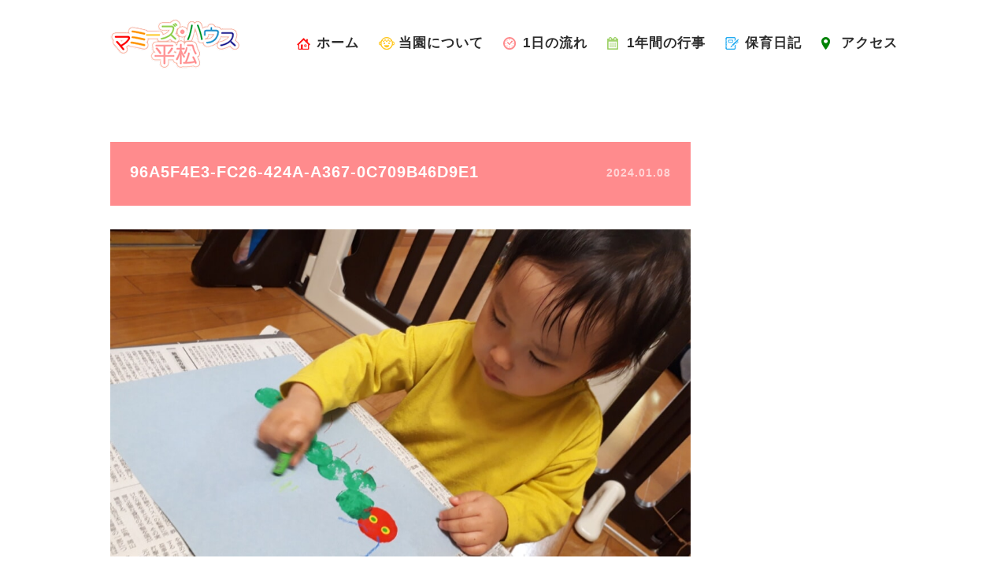

--- FILE ---
content_type: text/html; charset=UTF-8
request_url: https://www.mommys-house.com/96a5f4e3-fc26-424a-a367-0c709b46d9e1-2/
body_size: 10420
content:
<!DOCTYPE html>
<html dir="ltr" lang="ja">
<head>

<!-- Google Tag Manager -->
<script>(function(w,d,s,l,i){w[l]=w[l]||[];w[l].push({'gtm.start':
new Date().getTime(),event:'gtm.js'});var f=d.getElementsByTagName(s)[0],
j=d.createElement(s),dl=l!='dataLayer'?'&l='+l:'';j.async=true;j.src=
'https://www.googletagmanager.com/gtm.js?id='+i+dl;f.parentNode.insertBefore(j,f);
})(window,document,'script','dataLayer','GTM-5S2LQHT');</script>
<!-- End Google Tag Manager -->


<meta charset="UTF-8">
<meta name="format-detection" content="telephone=no">
<meta http-equiv="X-UA-Compatible" content="IE=edge">
<!-- wp_header -->
        <meta charset="UTF-8">
        <meta name="viewport" content="width=device-width, initial-scale=1, minimum-scale=1">
        <style id="tb_inline_styles" data-no-optimize="1">.tb_animation_on{overflow-x:hidden}.themify_builder .wow{visibility:hidden;animation-fill-mode:both}[data-tf-animation]{will-change:transform,opacity,visibility}.themify_builder .tf_lax_done{transition-duration:.8s;transition-timing-function:cubic-bezier(.165,.84,.44,1)}[data-sticky-active].tb_sticky_scroll_active{z-index:1}[data-sticky-active].tb_sticky_scroll_active .hide-on-stick{display:none}@media(min-width:1025px){.hide-desktop{width:0!important;height:0!important;padding:0!important;visibility:hidden!important;margin:0!important;display:table-column!important;background:0!important}}@media(min-width:769px) and (max-width:1024px){.hide-tablet_landscape{width:0!important;height:0!important;padding:0!important;visibility:hidden!important;margin:0!important;display:table-column!important;background:0!important}}@media(min-width:681px) and (max-width:768px){.hide-tablet{width:0!important;height:0!important;padding:0!important;visibility:hidden!important;margin:0!important;display:table-column!important;background:0!important}}@media(max-width:680px){.hide-mobile{width:0!important;height:0!important;padding:0!important;visibility:hidden!important;margin:0!important;display:table-column!important;background:0!important}}@media(max-width:680px){
		    .themify_map.tf_map_loaded{width:100%!important}
		    .ui.builder_button,.ui.nav li a{padding:.525em 1.15em}
		    .fullheight>.row_inner:not(.tb_col_count_1){min-height:0}
	    }</style><noscript><style>.themify_builder .wow,.wow .tf_lazy{visibility:visible!important}</style></noscript>            <style id="tf_lazy_style" data-no-optimize="1">
                [data-tf-src]{
                    opacity:0
                }
                .tf_svg_lazy{
                    content-visibility:auto;
                    transition:filter .3s linear!important;filter:blur(25px);opacity:1;
                    transform:translateZ(0)
                }
                .tf_svg_lazy_loaded{
                    filter:blur(0)
                }
                .module[data-lazy],.module[data-lazy] .ui,.module_row[data-lazy]:not(.tb_first),.module_row[data-lazy]:not(.tb_first)>.row_inner,.module_row:not(.tb_first) .module_column[data-lazy],.module_row:not(.tb_first) .module_subrow[data-lazy],.module_subrow[data-lazy]>.subrow_inner{
                    background-image:none!important
                }
            </style>
            <noscript>
                <style>
                    [data-tf-src]{
                        display:none!important
                    }
                    .tf_svg_lazy{
                        filter:none!important;
                        opacity:1!important
                    }
                </style>
            </noscript>
                    <style id="tf_lazy_common" data-no-optimize="1">
                        img{
                max-width:100%;
                height:auto
            }
                                    .tf_fa,em tf-lottie,i tf-lottie{display:inline-block;vertical-align:middle}em tf-lottie,i tf-lottie{width:1.4em;height:1.4em}.tf_fa{width:1em;height:1em;stroke-width:0;stroke:currentColor;overflow:visible;fill:currentColor;pointer-events:none;text-rendering:optimizeSpeed;buffered-rendering:static}#tf_svg symbol{overflow:visible}.tf_lazy{position:relative;visibility:visible;display:block;opacity:.3}.wow .tf_lazy{visibility:hidden;opacity:1;position:static;display:inline}div.tf_audio_lazy audio{visibility:hidden;height:0;display:inline}.mejs-container{visibility:visible}.tf_iframe_lazy{transition:opacity .3s ease-in-out;min-height:10px}.tf_carousel .tf_swiper-wrapper{display:flex}.tf_carousel .tf_swiper-slide{flex-shrink:0;opacity:0;width:100%;height:100%}.tf_carousel .tf_lazy{contain:none}.tf_swiper-wrapper>br,.tf_lazy.tf_swiper-wrapper .tf_lazy:after,.tf_lazy.tf_swiper-wrapper .tf_lazy:before{display:none}.tf_lazy:after,.tf_lazy:before{content:'';display:inline-block;position:absolute;width:10px!important;height:10px!important;margin:0 3px;top:50%!important;right:50%!important;left:auto!important;border-radius:100%;background-color:currentColor;visibility:visible;animation:tf-hrz-loader infinite .75s cubic-bezier(.2,.68,.18,1.08)}.tf_lazy:after{width:6px!important;height:6px!important;right:auto!important;left:50%!important;margin-top:3px;animation-delay:-.4s}@keyframes tf-hrz-loader{0%{transform:scale(1);opacity:1}50%{transform:scale(.1);opacity:.6}100%{transform:scale(1);opacity:1}}.tf_lazy_lightbox{position:fixed;background:rgba(11,11,11,.8);color:#ccc;top:0;left:0;display:flex;align-items:center;justify-content:center;z-index:999}.tf_lazy_lightbox .tf_lazy:after,.tf_lazy_lightbox .tf_lazy:before{background:#fff}.tf_vd_lazy,tf-lottie{display:flex;flex-wrap:wrap}tf-lottie{aspect-ratio:1.777}.tf_w.tf_vd_lazy video{width:100%;height:auto;position:static;object-fit:cover}
        </style>
        <link type="image/png" href="https://www.mommys-house.com/manasys/wp-content/uploads/favicon-1.png" rel="apple-touch-icon" /><link type="image/png" href="https://www.mommys-house.com/manasys/wp-content/uploads/favicon-1.png" rel="icon" /><title>96A5F4E3-FC26-424A-A367-0C709B46D9E1 | 一般社団法人 マミーズ・ハウス 平松</title>

		<!-- All in One SEO 4.5.5 - aioseo.com -->
		<meta name="robots" content="max-image-preview:large" />
		<link rel="canonical" href="https://www.mommys-house.com/96a5f4e3-fc26-424a-a367-0c709b46d9e1-2/" />
		<meta name="generator" content="All in One SEO (AIOSEO) 4.5.5" />
		<meta name="google" content="nositelinkssearchbox" />
		<script type="application/ld+json" class="aioseo-schema">
			{"@context":"https:\/\/schema.org","@graph":[{"@type":"BreadcrumbList","@id":"https:\/\/www.mommys-house.com\/96a5f4e3-fc26-424a-a367-0c709b46d9e1-2\/#breadcrumblist","itemListElement":[{"@type":"ListItem","@id":"https:\/\/www.mommys-house.com\/#listItem","position":1,"name":"\u5bb6","item":"https:\/\/www.mommys-house.com\/","nextItem":"https:\/\/www.mommys-house.com\/96a5f4e3-fc26-424a-a367-0c709b46d9e1-2\/#listItem"},{"@type":"ListItem","@id":"https:\/\/www.mommys-house.com\/96a5f4e3-fc26-424a-a367-0c709b46d9e1-2\/#listItem","position":2,"name":"96A5F4E3-FC26-424A-A367-0C709B46D9E1","previousItem":"https:\/\/www.mommys-house.com\/#listItem"}]},{"@type":"ItemPage","@id":"https:\/\/www.mommys-house.com\/96a5f4e3-fc26-424a-a367-0c709b46d9e1-2\/#itempage","url":"https:\/\/www.mommys-house.com\/96a5f4e3-fc26-424a-a367-0c709b46d9e1-2\/","name":"96A5F4E3-FC26-424A-A367-0C709B46D9E1 | \u4e00\u822c\u793e\u56e3\u6cd5\u4eba \u30de\u30df\u30fc\u30ba\u30fb\u30cf\u30a6\u30b9 \u5e73\u677e","inLanguage":"ja","isPartOf":{"@id":"https:\/\/www.mommys-house.com\/#website"},"breadcrumb":{"@id":"https:\/\/www.mommys-house.com\/96a5f4e3-fc26-424a-a367-0c709b46d9e1-2\/#breadcrumblist"},"author":{"@id":"https:\/\/www.mommys-house.com\/archive\/author\/webadmin\/#author"},"creator":{"@id":"https:\/\/www.mommys-house.com\/archive\/author\/webadmin\/#author"},"datePublished":"2024-01-08T11:35:02+09:00","dateModified":"2024-01-08T11:35:02+09:00"},{"@type":"Organization","@id":"https:\/\/www.mommys-house.com\/#organization","name":"\u4e00\u822c\u793e\u56e3\u6cd5\u4eba\u3000\u30de\u30df\u30fc\u30ba\u30fb\u30cf\u30a6\u30b9\u3000\u5e73\u677e","url":"https:\/\/www.mommys-house.com\/","logo":{"@type":"ImageObject","url":"https:\/\/www.mommys-house.com\/manasys\/wp-content\/uploads\/logo.png","@id":"https:\/\/www.mommys-house.com\/96a5f4e3-fc26-424a-a367-0c709b46d9e1-2\/#organizationLogo","width":165,"height":65},"image":{"@id":"https:\/\/www.mommys-house.com\/#organizationLogo"},"contactPoint":{"@type":"ContactPoint","telephone":"+81664930157","contactType":"none"}},{"@type":"Person","@id":"https:\/\/www.mommys-house.com\/archive\/author\/webadmin\/#author","url":"https:\/\/www.mommys-house.com\/archive\/author\/webadmin\/","name":"webadmin","image":{"@type":"ImageObject","@id":"https:\/\/www.mommys-house.com\/96a5f4e3-fc26-424a-a367-0c709b46d9e1-2\/#authorImage","url":"https:\/\/secure.gravatar.com\/avatar\/ba1ac832d1f2e05a9ddf57c854cb4af5?s=96&d=mm&r=g","width":96,"height":96,"caption":"webadmin"}},{"@type":"WebSite","@id":"https:\/\/www.mommys-house.com\/#website","url":"https:\/\/www.mommys-house.com\/","name":"\u4e00\u822c\u793e\u56e3\u6cd5\u4eba\u3000\u30de\u30df\u30fc\u30ba\u30fb\u30cf\u30a6\u30b9\u3000\u5e73\u677e","inLanguage":"ja","publisher":{"@id":"https:\/\/www.mommys-house.com\/#organization"}}]}
		</script>
		<!-- All in One SEO -->

<style id='classic-theme-styles-inline-css'>
/*! This file is auto-generated */
.wp-block-button__link{color:#fff;background-color:#32373c;border-radius:9999px;box-shadow:none;text-decoration:none;padding:calc(.667em + 2px) calc(1.333em + 2px);font-size:1.125em}.wp-block-file__button{background:#32373c;color:#fff;text-decoration:none}
</style>
<style id='global-styles-inline-css'>
body{--wp--preset--color--black: #000000;--wp--preset--color--cyan-bluish-gray: #abb8c3;--wp--preset--color--white: #ffffff;--wp--preset--color--pale-pink: #f78da7;--wp--preset--color--vivid-red: #cf2e2e;--wp--preset--color--luminous-vivid-orange: #ff6900;--wp--preset--color--luminous-vivid-amber: #fcb900;--wp--preset--color--light-green-cyan: #7bdcb5;--wp--preset--color--vivid-green-cyan: #00d084;--wp--preset--color--pale-cyan-blue: #8ed1fc;--wp--preset--color--vivid-cyan-blue: #0693e3;--wp--preset--color--vivid-purple: #9b51e0;--wp--preset--gradient--vivid-cyan-blue-to-vivid-purple: linear-gradient(135deg,rgba(6,147,227,1) 0%,rgb(155,81,224) 100%);--wp--preset--gradient--light-green-cyan-to-vivid-green-cyan: linear-gradient(135deg,rgb(122,220,180) 0%,rgb(0,208,130) 100%);--wp--preset--gradient--luminous-vivid-amber-to-luminous-vivid-orange: linear-gradient(135deg,rgba(252,185,0,1) 0%,rgba(255,105,0,1) 100%);--wp--preset--gradient--luminous-vivid-orange-to-vivid-red: linear-gradient(135deg,rgba(255,105,0,1) 0%,rgb(207,46,46) 100%);--wp--preset--gradient--very-light-gray-to-cyan-bluish-gray: linear-gradient(135deg,rgb(238,238,238) 0%,rgb(169,184,195) 100%);--wp--preset--gradient--cool-to-warm-spectrum: linear-gradient(135deg,rgb(74,234,220) 0%,rgb(151,120,209) 20%,rgb(207,42,186) 40%,rgb(238,44,130) 60%,rgb(251,105,98) 80%,rgb(254,248,76) 100%);--wp--preset--gradient--blush-light-purple: linear-gradient(135deg,rgb(255,206,236) 0%,rgb(152,150,240) 100%);--wp--preset--gradient--blush-bordeaux: linear-gradient(135deg,rgb(254,205,165) 0%,rgb(254,45,45) 50%,rgb(107,0,62) 100%);--wp--preset--gradient--luminous-dusk: linear-gradient(135deg,rgb(255,203,112) 0%,rgb(199,81,192) 50%,rgb(65,88,208) 100%);--wp--preset--gradient--pale-ocean: linear-gradient(135deg,rgb(255,245,203) 0%,rgb(182,227,212) 50%,rgb(51,167,181) 100%);--wp--preset--gradient--electric-grass: linear-gradient(135deg,rgb(202,248,128) 0%,rgb(113,206,126) 100%);--wp--preset--gradient--midnight: linear-gradient(135deg,rgb(2,3,129) 0%,rgb(40,116,252) 100%);--wp--preset--font-size--small: 13px;--wp--preset--font-size--medium: 20px;--wp--preset--font-size--large: 36px;--wp--preset--font-size--x-large: 42px;--wp--preset--spacing--20: 0.44rem;--wp--preset--spacing--30: 0.67rem;--wp--preset--spacing--40: 1rem;--wp--preset--spacing--50: 1.5rem;--wp--preset--spacing--60: 2.25rem;--wp--preset--spacing--70: 3.38rem;--wp--preset--spacing--80: 5.06rem;--wp--preset--shadow--natural: 6px 6px 9px rgba(0, 0, 0, 0.2);--wp--preset--shadow--deep: 12px 12px 50px rgba(0, 0, 0, 0.4);--wp--preset--shadow--sharp: 6px 6px 0px rgba(0, 0, 0, 0.2);--wp--preset--shadow--outlined: 6px 6px 0px -3px rgba(255, 255, 255, 1), 6px 6px rgba(0, 0, 0, 1);--wp--preset--shadow--crisp: 6px 6px 0px rgba(0, 0, 0, 1);}:where(.is-layout-flex){gap: 0.5em;}:where(.is-layout-grid){gap: 0.5em;}body .is-layout-flow > .alignleft{float: left;margin-inline-start: 0;margin-inline-end: 2em;}body .is-layout-flow > .alignright{float: right;margin-inline-start: 2em;margin-inline-end: 0;}body .is-layout-flow > .aligncenter{margin-left: auto !important;margin-right: auto !important;}body .is-layout-constrained > .alignleft{float: left;margin-inline-start: 0;margin-inline-end: 2em;}body .is-layout-constrained > .alignright{float: right;margin-inline-start: 2em;margin-inline-end: 0;}body .is-layout-constrained > .aligncenter{margin-left: auto !important;margin-right: auto !important;}body .is-layout-constrained > :where(:not(.alignleft):not(.alignright):not(.alignfull)){max-width: var(--wp--style--global--content-size);margin-left: auto !important;margin-right: auto !important;}body .is-layout-constrained > .alignwide{max-width: var(--wp--style--global--wide-size);}body .is-layout-flex{display: flex;}body .is-layout-flex{flex-wrap: wrap;align-items: center;}body .is-layout-flex > *{margin: 0;}body .is-layout-grid{display: grid;}body .is-layout-grid > *{margin: 0;}:where(.wp-block-columns.is-layout-flex){gap: 2em;}:where(.wp-block-columns.is-layout-grid){gap: 2em;}:where(.wp-block-post-template.is-layout-flex){gap: 1.25em;}:where(.wp-block-post-template.is-layout-grid){gap: 1.25em;}.has-black-color{color: var(--wp--preset--color--black) !important;}.has-cyan-bluish-gray-color{color: var(--wp--preset--color--cyan-bluish-gray) !important;}.has-white-color{color: var(--wp--preset--color--white) !important;}.has-pale-pink-color{color: var(--wp--preset--color--pale-pink) !important;}.has-vivid-red-color{color: var(--wp--preset--color--vivid-red) !important;}.has-luminous-vivid-orange-color{color: var(--wp--preset--color--luminous-vivid-orange) !important;}.has-luminous-vivid-amber-color{color: var(--wp--preset--color--luminous-vivid-amber) !important;}.has-light-green-cyan-color{color: var(--wp--preset--color--light-green-cyan) !important;}.has-vivid-green-cyan-color{color: var(--wp--preset--color--vivid-green-cyan) !important;}.has-pale-cyan-blue-color{color: var(--wp--preset--color--pale-cyan-blue) !important;}.has-vivid-cyan-blue-color{color: var(--wp--preset--color--vivid-cyan-blue) !important;}.has-vivid-purple-color{color: var(--wp--preset--color--vivid-purple) !important;}.has-black-background-color{background-color: var(--wp--preset--color--black) !important;}.has-cyan-bluish-gray-background-color{background-color: var(--wp--preset--color--cyan-bluish-gray) !important;}.has-white-background-color{background-color: var(--wp--preset--color--white) !important;}.has-pale-pink-background-color{background-color: var(--wp--preset--color--pale-pink) !important;}.has-vivid-red-background-color{background-color: var(--wp--preset--color--vivid-red) !important;}.has-luminous-vivid-orange-background-color{background-color: var(--wp--preset--color--luminous-vivid-orange) !important;}.has-luminous-vivid-amber-background-color{background-color: var(--wp--preset--color--luminous-vivid-amber) !important;}.has-light-green-cyan-background-color{background-color: var(--wp--preset--color--light-green-cyan) !important;}.has-vivid-green-cyan-background-color{background-color: var(--wp--preset--color--vivid-green-cyan) !important;}.has-pale-cyan-blue-background-color{background-color: var(--wp--preset--color--pale-cyan-blue) !important;}.has-vivid-cyan-blue-background-color{background-color: var(--wp--preset--color--vivid-cyan-blue) !important;}.has-vivid-purple-background-color{background-color: var(--wp--preset--color--vivid-purple) !important;}.has-black-border-color{border-color: var(--wp--preset--color--black) !important;}.has-cyan-bluish-gray-border-color{border-color: var(--wp--preset--color--cyan-bluish-gray) !important;}.has-white-border-color{border-color: var(--wp--preset--color--white) !important;}.has-pale-pink-border-color{border-color: var(--wp--preset--color--pale-pink) !important;}.has-vivid-red-border-color{border-color: var(--wp--preset--color--vivid-red) !important;}.has-luminous-vivid-orange-border-color{border-color: var(--wp--preset--color--luminous-vivid-orange) !important;}.has-luminous-vivid-amber-border-color{border-color: var(--wp--preset--color--luminous-vivid-amber) !important;}.has-light-green-cyan-border-color{border-color: var(--wp--preset--color--light-green-cyan) !important;}.has-vivid-green-cyan-border-color{border-color: var(--wp--preset--color--vivid-green-cyan) !important;}.has-pale-cyan-blue-border-color{border-color: var(--wp--preset--color--pale-cyan-blue) !important;}.has-vivid-cyan-blue-border-color{border-color: var(--wp--preset--color--vivid-cyan-blue) !important;}.has-vivid-purple-border-color{border-color: var(--wp--preset--color--vivid-purple) !important;}.has-vivid-cyan-blue-to-vivid-purple-gradient-background{background: var(--wp--preset--gradient--vivid-cyan-blue-to-vivid-purple) !important;}.has-light-green-cyan-to-vivid-green-cyan-gradient-background{background: var(--wp--preset--gradient--light-green-cyan-to-vivid-green-cyan) !important;}.has-luminous-vivid-amber-to-luminous-vivid-orange-gradient-background{background: var(--wp--preset--gradient--luminous-vivid-amber-to-luminous-vivid-orange) !important;}.has-luminous-vivid-orange-to-vivid-red-gradient-background{background: var(--wp--preset--gradient--luminous-vivid-orange-to-vivid-red) !important;}.has-very-light-gray-to-cyan-bluish-gray-gradient-background{background: var(--wp--preset--gradient--very-light-gray-to-cyan-bluish-gray) !important;}.has-cool-to-warm-spectrum-gradient-background{background: var(--wp--preset--gradient--cool-to-warm-spectrum) !important;}.has-blush-light-purple-gradient-background{background: var(--wp--preset--gradient--blush-light-purple) !important;}.has-blush-bordeaux-gradient-background{background: var(--wp--preset--gradient--blush-bordeaux) !important;}.has-luminous-dusk-gradient-background{background: var(--wp--preset--gradient--luminous-dusk) !important;}.has-pale-ocean-gradient-background{background: var(--wp--preset--gradient--pale-ocean) !important;}.has-electric-grass-gradient-background{background: var(--wp--preset--gradient--electric-grass) !important;}.has-midnight-gradient-background{background: var(--wp--preset--gradient--midnight) !important;}.has-small-font-size{font-size: var(--wp--preset--font-size--small) !important;}.has-medium-font-size{font-size: var(--wp--preset--font-size--medium) !important;}.has-large-font-size{font-size: var(--wp--preset--font-size--large) !important;}.has-x-large-font-size{font-size: var(--wp--preset--font-size--x-large) !important;}
.wp-block-navigation a:where(:not(.wp-element-button)){color: inherit;}
:where(.wp-block-post-template.is-layout-flex){gap: 1.25em;}:where(.wp-block-post-template.is-layout-grid){gap: 1.25em;}
:where(.wp-block-columns.is-layout-flex){gap: 2em;}:where(.wp-block-columns.is-layout-grid){gap: 2em;}
.wp-block-pullquote{font-size: 1.5em;line-height: 1.6;}
</style>
<link rel="preload" href="https://www.mommys-house.com/manasys/wp-content/themes/basic-child/style.css?ver=6.3.1" as="style"><link rel='stylesheet' id='theme-style-child-css' href='https://www.mommys-house.com/manasys/wp-content/themes/basic-child/style.css?ver=6.3.1' media='all' />
<link rel="preload" href="https://www.mommys-house.com/manasys/wp-content/themes/basic-child/vt_custom.css?ver=6.3.1" as="style"><link rel='stylesheet' id='vt-custom-css' href='https://www.mommys-house.com/manasys/wp-content/themes/basic-child/vt_custom.css?ver=6.3.1' media='all' />
<link rel="preload" href="https://use.fontawesome.com/releases/v6.2.0/css/all.css" as="style"><link rel='stylesheet' id='font-awesome-official-css' href='https://use.fontawesome.com/releases/v6.2.0/css/all.css' media='all' integrity="sha384-SOnAn/m2fVJCwnbEYgD4xzrPtvsXdElhOVvR8ND1YjB5nhGNwwf7nBQlhfAwHAZC" crossorigin="anonymous" />
<link rel="preload" href="https://use.fontawesome.com/releases/v6.2.0/css/v4-shims.css" as="style"><link rel='stylesheet' id='font-awesome-official-v4shim-css' href='https://use.fontawesome.com/releases/v6.2.0/css/v4-shims.css' media='all' integrity="sha384-MAgG0MNwzSXBbmOw4KK9yjMrRaUNSCk3WoZPkzVC1rmhXzerY4gqk/BLNYtdOFCO" crossorigin="anonymous" />
<script src='https://www.mommys-house.com/manasys/wp-includes/js/jquery/jquery.min.js?ver=3.7.0' id='jquery-core-js'></script>
<script defer="defer" src='https://www.mommys-house.com/manasys/wp-content/themes/basic-child/js/custom_bodys_end.js?ver=1' id='custom-bodys-end-js'></script>
<script src='//cdnjs.cloudflare.com/ajax/libs/jquery-easing/1.4.1/jquery.easing.min.js?ver=6.3.1' id='jquery-easing-js'></script>
<link rel="prefetch" href="https://www.mommys-house.com/manasys/wp-content/themes/basic/js/themify.script.js?ver=7.1.7" as="script" fetchpriority="low"><link rel="preload" href="https://www.mommys-house.com/manasys/wp-content/uploads/logo.png" as="image"><link rel="preload" href="https://www.mommys-house.com/manasys/wp-content/themes/basic/themify/themify-builder/js/themify.builder.script.js?ver=7.3.3" as="script" fetchpriority="low"><link rel="preload" fetchpriority="high" href="https://www.mommys-house.com/manasys/wp-content/uploads/themify-concate/798428426/themify-2287881496.css" as="style"><link fetchpriority="high" id="themify_concate-css" rel="stylesheet" href="https://www.mommys-house.com/manasys/wp-content/uploads/themify-concate/798428426/themify-2287881496.css"><link rel="dns-prefetch" href="//www.google-analytics.com">


</head>

<body class="attachment attachment-template-default single single-attachment postid-6556 attachmentid-6556 attachment-jpeg skin-default sidebar-none default_width no-home tb_animation_on">

<!-- Google Tag Manager (noscript) -->
<noscript><iframe data-no-script src="https://www.googletagmanager.com/ns.html?id=GTM-5S2LQHT"
height="0" width="0" style="display:none;visibility:hidden"></iframe></noscript>
<!-- End Google Tag Manager (noscript) -->

<svg id="tf_svg" style="display:none"><defs></defs></svg><script> </script>

<div id="pagewrap" class="hfeed site">

	<div id="headerwrap" class="headerwrap">

				<header id="header" class="header pagewidth" itemscope="itemscope" itemtype="https://schema.org/WPHeader">
			

						<div class="header-brand-container">
				<div class="lb">
					<div id="site-logo"><a href="https://www.mommys-house.com" title="一般社団法人　マミーズ・ハウス　平松" data-wpel-link="internal"><img  src="https://www.mommys-house.com/manasys/wp-content/uploads/logo.png" alt="一般社団法人　マミーズ・ハウス　平松" title="logo" width="" height="" class="site-logo-image" data-tf-not-load="1" importance="high"></a></div>										
				</div>
				<div class="rb">
					<nav id="main-menu-container" class="main-menu-container" itemscope="itemscope" itemtype="https://schema.org/SiteNavigationElement">
						<ul id="main-menu" class="main-menu"><li id="menu-item-4909" class="nav01 menu-item menu-item-type-post_type menu-item-object-page menu-item-home menu-item-4909"><a href="https://www.mommys-house.com/" data-wpel-link="internal">ホーム</a></li>
<li id="menu-item-4910" class="nav02 menu-item menu-item-type-post_type menu-item-object-page menu-item-4910"><a href="https://www.mommys-house.com/about-us/" data-wpel-link="internal">当園について</a></li>
<li id="menu-item-4911" class="nav03 menu-item menu-item-type-post_type menu-item-object-page menu-item-4911"><a href="https://www.mommys-house.com/flow/" data-wpel-link="internal">1日の流れ</a></li>
<li id="menu-item-4912" class="nav04 menu-item menu-item-type-post_type menu-item-object-page menu-item-4912"><a href="https://www.mommys-house.com/event/" data-wpel-link="internal">1年間の行事</a></li>
<li id="menu-item-6744" class="nav05 menu-item menu-item-type-taxonomy menu-item-object-category menu-item-6744"><a href="https://www.mommys-house.com/archive/category/diary/" data-wpel-link="internal">保育日記</a></li>
<li id="menu-item-4913" class="nav06 menu-item menu-item-type-post_type menu-item-object-page menu-item-4913"><a href="https://www.mommys-house.com/access/" data-wpel-link="internal">アクセス</a></li>
</ul>					</nav>				
				</div>
			</div>


			
							<div id="menu-button" class="menu-button">
				<div class="ham-lines">
					<span></span>
				</div>
				<div class="ham-text">MENU</div>
				</div>
		

					</header>
        		<!-- /#header -->

	</div>
	<!-- /#headerwrap -->

	<div id="body" class="clearfix bodywrap">
    		
		
		
		
	



<!-- layout-container -->
<div id="layout" class="pagewidth clearfix">

		<!-- content -->
	<div id="content" class="list-post">
    			
		



<article id="post-6556" class="post clearfix  post-6556 attachment type-attachment status-inherit hentry has-post-title has-post-date has-post-category has-post-tag has-post-comment has-post-author">
	
	
	<div class="post-content">
		
		
					<div class="single-title-wrap">
									<time datetime="2024-01-08" class="post-date entry-date updated">2024.01.08</time>

				
									<h1 class="post-title entry-title">96A5F4E3-FC26-424A-A367-0C709B46D9E1</h1>							</div>
					
		
		
		<div class="entry-content">

		
			<p><a href="https://www.mommys-house.com/manasys/wp-content/uploads/96A5F4E3-FC26-424A-A367-0C709B46D9E1-1-1.jpeg" data-wpel-link="internal"><img data-tf-not-load="1" fetchpriority="high" width="1024" height="576" src="https://www.mommys-house.com/manasys/wp-content/uploads/96A5F4E3-FC26-424A-A367-0C709B46D9E1-1-1-1024x576.jpeg" class="attachment-large size-large" alt="" decoding="async" srcset="https://www.mommys-house.com/manasys/wp-content/uploads/96A5F4E3-FC26-424A-A367-0C709B46D9E1-1-1-1024x576.jpeg 1024w, https://www.mommys-house.com/manasys/wp-content/uploads/96A5F4E3-FC26-424A-A367-0C709B46D9E1-1-1-600x338.jpeg 600w, https://www.mommys-house.com/manasys/wp-content/uploads/96A5F4E3-FC26-424A-A367-0C709B46D9E1-1-1-768x432.jpeg 768w, https://www.mommys-house.com/manasys/wp-content/uploads/96A5F4E3-FC26-424A-A367-0C709B46D9E1-1-1-1536x864.jpeg 1536w, https://www.mommys-house.com/manasys/wp-content/uploads/96A5F4E3-FC26-424A-A367-0C709B46D9E1-1-1.jpeg 1800w" sizes="(max-width: 1024px) 100vw, 1024px" /></a></p>
<!--themify_builder_content-->
<div id="themify_builder_content-6556" data-postid="6556" class="themify_builder_content themify_builder_content-6556 themify_builder tf_clear">
    </div>
<!--/themify_builder_content-->

		
		</div><!-- /.entry-content -->

		
	</div>
	<!-- /.post-content -->
	
</article>
<!-- /.post -->

				
		
		
		        
			

				<div class="history-back-container">
			<a class="history-back-button" href="javascript:history.back();" data-wpel-link="internal">前へ戻る</a>
		</div>

	</div>
	<!-- /content -->
    


</div>
<!-- /layout-container -->
	


	    </div>
	<!-- /body -->
		
	<div id="footerwrap">

    			<footer id="footer" class="pagewidth clearfix" itemscope="itemscope" itemtype="https://schema.org/WPFooter">
				

						<div class="tb_layout_part_wrap tf_w">
<!--themify_builder_content-->
    <div  class="themify_builder_content themify_builder_content-5061 themify_builder not_editable_builder" data-postid="5061">
        				<!-- module_row -->
		<div  data-lazy="1" class="module_row themify_builder_row tb_tx64158 tb_first tf_w tf_clearfix">
					<div class="row_inner col_align_top tb_col_count_4 tf_box tf_rel">
					<div  data-lazy="1" class="module_column tb-column col4-1 tb_rsvr158 first">
									<div class="tb-column-inner tf_box tf_w">
				<!-- module image -->
<div  class="module module-image tb_dlya410   image-center tf_mw" data-lazy="1">
        <div class="image-wrap tf_rel tf_mw">
		    <img loading="lazy" decoding="async" width="194" height="76" src="https://www.mommys-house.com/manasys/wp-content/uploads/ft-logo.png" class="wp-post-image wp-image-4897" title="ft-logo" alt="ft-logo">	
		</div>
	<!-- /image-wrap -->
    
    	</div>
<!-- /module image -->				</div><!-- .tb-column-inner -->
						</div><!-- .module_column -->
					<div  data-lazy="1" class="module_column tb-column col4-1 tb_aorv630">
									<div class="tb-column-inner tf_box tf_w">
				<!-- module image -->
<div  class="module module-image tb_tbt3501   image-center tf_mw" data-lazy="1">
        <div class="image-wrap tf_rel tf_mw">
		    <img loading="lazy" decoding="async" width="281" height="26" src="https://www.mommys-house.com/manasys/wp-content/uploads/ft-tel.png" class="wp-post-image wp-image-4896" title="ft-tel" alt="ft-tel">	
		</div>
	<!-- /image-wrap -->
    
    	</div>
<!-- /module image --><!-- module text -->
<div  class="module module-text tb_c5xc31  repeat " data-lazy="1">
        <div  class="tb_text_wrap">
    <p>電話受付時間 9:00～17:00</p>    </div>
</div>
<!-- /module text --><!-- module text -->
<div  class="module module-text tb_zz6p816   " data-lazy="1">
        <div  class="tb_text_wrap">
    <p>〒661-0979 兵庫県尼崎市上坂部2丁目37-1</p>    </div>
</div>
<!-- /module text -->				</div><!-- .tb-column-inner -->
						</div><!-- .module_column -->
					<div  data-lazy="1" class="module_column tb-column col4-1 tb_6qya630">
									<div class="tb-column-inner tf_box tf_w">
				<!-- module icon -->
<div  class="module module-icon tb_7bic279 fix-module-icon-radius normal circle icon_horizontal " data-lazy="1">
			<div class="module-icon-item">
							<a href="https://www.mommys-house.com/" data-wpel-link="internal">
																	<img loading="lazy" decoding="async" width="10" height="10" src="https://www.mommys-house.com/manasys/wp-content/uploads/Untitled-1_03-1.jpg" class="tf_box wp-post-image wp-image-5078" title="ホーム" alt="ホーム">																			<span>ホーム</span>
																	</a>
					</div>
	</div>
<!-- /module icon -->
<!-- module icon -->
<div  class="module module-icon tb_fdpu826 fix-module-icon-radius normal circle icon_horizontal " data-lazy="1">
			<div class="module-icon-item">
							<a href="/about-us/" data-wpel-link="internal">
																	<img loading="lazy" decoding="async" width="10" height="10" src="https://www.mommys-house.com/manasys/wp-content/uploads/Untitled-1_09.jpg" class="tf_box wp-post-image wp-image-5080" title="当園について" alt="当園について">																			<span>当園について</span>
																	</a>
					</div>
	</div>
<!-- /module icon -->
<!-- module icon -->
<div  class="module module-icon tb_ox8o322 fix-module-icon-radius normal circle icon_horizontal " data-lazy="1">
			<div class="module-icon-item">
							<a href="/flow/" data-wpel-link="internal">
																	<img loading="lazy" decoding="async" width="10" height="10" src="https://www.mommys-house.com/manasys/wp-content/uploads/Untitled-1_13.jpg" class="tf_box wp-post-image wp-image-5082" title="1日の流れ" alt="1日の流れ">																			<span>1日の流れ</span>
																	</a>
					</div>
	</div>
<!-- /module icon -->
				</div><!-- .tb-column-inner -->
						</div><!-- .module_column -->
					<div  data-lazy="1" class="module_column tb-column col4-1 tb_fw69963 last">
									<div class="tb-column-inner tf_box tf_w">
				<!-- module icon -->
<div  class="module module-icon tb_d5kc963 fix-module-icon-radius normal circle icon_horizontal " data-lazy="1">
			<div class="module-icon-item">
							<a href="/event/" data-wpel-link="internal">
																	<img loading="lazy" decoding="async" width="10" height="10" src="https://www.mommys-house.com/manasys/wp-content/uploads/Untitled-1_05.jpg" class="tf_box wp-post-image wp-image-5079" title="1年間の行事" alt="1年間の行事">																			<span>1年間の行事</span>
																	</a>
					</div>
	</div>
<!-- /module icon -->
<!-- module icon -->
<div  class="module module-icon tb_aefd963 fix-module-icon-radius normal circle icon_horizontal " data-lazy="1">
			<div class="module-icon-item">
							<a href="/archive/category/diary/" data-wpel-link="internal">
																	<img loading="lazy" decoding="async" width="10" height="10" src="https://www.mommys-house.com/manasys/wp-content/uploads/Untitled-1_10.jpg" class="tf_box wp-post-image wp-image-5081" title="保育日記" alt="保育日記">																			<span>保育日記</span>
																	</a>
					</div>
	</div>
<!-- /module icon -->
<!-- module icon -->
<div  class="module module-icon tb_sg6w963 fix-module-icon-radius normal circle icon_horizontal " data-lazy="1">
			<div class="module-icon-item">
							<a href="/access/" data-wpel-link="internal">
																	<img loading="lazy" decoding="async" width="10" height="10" src="https://www.mommys-house.com/manasys/wp-content/uploads/Untitled-1_14.jpg" class="tf_box wp-post-image wp-image-5083" title="アクセス" alt="アクセス">																			<span>アクセス</span>
																	</a>
					</div>
	</div>
<!-- /module icon -->
				</div><!-- .tb-column-inner -->
						</div><!-- .module_column -->
						</div><!-- .row_inner -->
		</div><!-- .module_row -->
				    </div>
<!--/themify_builder_content-->
</div>
			
			

						<div class="copyright-container">
				<span class="copyright">© 2026  マミーズ・ハウス 平松</span>
			</div>


						<div class="sp-footer-icons-container">
				<a href="tel:09050976804" class="sp-footer-tel" data-wpel-link="internal"><svg xmlns="http://www.w3.org/2000/svg" viewBox="0 0 512 512"><!--! Font Awesome Pro 6.2.0 by @fontawesome - https://fontawesome.com License - https://fontawesome.com/license (Commercial License) Copyright 2022 Fonticons, Inc. --><path d="M347.1 24.6c7.7-18.6 28-28.5 47.4-23.2l88 24C499.9 30.2 512 46 512 64c0 247.4-200.6 448-448 448c-18 0-33.8-12.1-38.6-29.5l-24-88c-5.3-19.4 4.6-39.7 23.2-47.4l96-40c16.3-6.8 35.2-2.1 46.3 11.6L207.3 368c70.4-33.3 127.4-90.3 160.7-160.7L318.7 167c-13.7-11.2-18.4-30-11.6-46.3l40-96z"/></svg>TEL</a>
				<a href="https://maps.app.goo.gl/SwD6Czbzh83r5Hyx7" class="sp-footer-map ex-links" target="_blank" rel="noopener external noreferrer" data-wpel-link="external"><svg xmlns="http://www.w3.org/2000/svg" viewBox="0 0 384 512"><!--! Font Awesome Pro 6.2.0 by @fontawesome - https://fontawesome.com License - https://fontawesome.com/license (Commercial License) Copyright 2022 Fonticons, Inc. --><path d="M215.7 499.2C267 435 384 279.4 384 192C384 86 298 0 192 0S0 86 0 192c0 87.4 117 243 168.3 307.2c12.3 15.3 35.1 15.3 47.4 0zM192 256c-35.3 0-64-28.7-64-64s28.7-64 64-64s64 28.7 64 64s-28.7 64-64 64z"/></svg>MAP</a>
				<a href="#pagewrap" class="sp-footer-backtop"><svg xmlns="http://www.w3.org/2000/svg" viewBox="0 0 512 512"><!--! Font Awesome Pro 6.2.0 by @fontawesome - https://fontawesome.com License - https://fontawesome.com/license (Commercial License) Copyright 2022 Fonticons, Inc. --><path d="M233.4 105.4c12.5-12.5 32.8-12.5 45.3 0l192 192c12.5 12.5 12.5 32.8 0 45.3s-32.8 12.5-45.3 0L256 173.3 86.6 342.6c-12.5 12.5-32.8 12.5-45.3 0s-12.5-32.8 0-45.3l192-192z"/></svg>PAGE TOP</a>
			</div>


						<div id="pc-backtop"><a href="#pagewrap" class="sp-footer-backtop"><img src="data:image/svg+xml;charset=UTF-8,%3Csvg%20xmlns%3D%22http%3A%2F%2Fwww.w3.org%2F2000%2Fsvg%22%20width%3D%22117%22%20height%3D%2290%22%3E%3Cg%20fill%3D%22%2347704c%22%3E%3Crect%20width%3D%2229%22%20height%3D%2218%22%2F%3E%3Crect%20width%3D%2229%22%20height%3D%2218%22%20x%3D%2229%22%2F%3E%3Crect%20width%3D%2229%22%20height%3D%2218%22%20x%3D%2258%22%2F%3E%3Crect%20width%3D%2229%22%20height%3D%2218%22%20x%3D%2287%22%2F%3E%3Crect%20width%3D%2229%22%20height%3D%2218%22%20y%3D%2218%22%2F%3E%3Crect%20width%3D%2229%22%20height%3D%2218%22%20x%3D%2229%22%20y%3D%2218%22%2F%3E%3Crect%20width%3D%2229%22%20height%3D%2218%22%20x%3D%2258%22%20y%3D%2218%22%2F%3E%3Crect%20width%3D%2229%22%20height%3D%2218%22%20fill%3D%22%23f4a402%22%20x%3D%2287%22%20y%3D%2218%22%2F%3E%3Crect%20width%3D%2229%22%20height%3D%2218%22%20y%3D%2236%22%2F%3E%3Crect%20width%3D%2229%22%20height%3D%2218%22%20x%3D%2229%22%20y%3D%2236%22%2F%3E%3Crect%20width%3D%2229%22%20height%3D%2218%22%20x%3D%2258%22%20y%3D%2236%22%2F%3E%3Crect%20width%3D%2229%22%20height%3D%2218%22%20fill%3D%22%23f5a600%22%20x%3D%2287%22%20y%3D%2236%22%2F%3E%3Crect%20width%3D%2229%22%20height%3D%2218%22%20y%3D%2254%22%2F%3E%3Crect%20width%3D%2229%22%20height%3D%2218%22%20x%3D%2229%22%20y%3D%2254%22%2F%3E%3Crect%20width%3D%2229%22%20height%3D%2218%22%20x%3D%2258%22%20y%3D%2254%22%2F%3E%3Crect%20width%3D%2229%22%20height%3D%2218%22%20fill%3D%22%23f5a600%22%20x%3D%2287%22%20y%3D%2254%22%2F%3E%3Crect%20width%3D%2229%22%20height%3D%2218%22%20y%3D%2272%22%2F%3E%3Crect%20width%3D%2229%22%20height%3D%2218%22%20fill%3D%22%23666666%22%20x%3D%2229%22%20y%3D%2272%22%2F%3E%3Crect%20width%3D%2229%22%20height%3D%2218%22%20fill%3D%22%23cbb97d%22%20x%3D%2258%22%20y%3D%2272%22%2F%3E%3Crect%20width%3D%2229%22%20height%3D%2218%22%20x%3D%2287%22%20y%3D%2272%22%2F%3E%3C%2Fg%3E%3C%2Fsvg%3E" loading="lazy" data-lazy="1" class="tf_svg_lazy" decoding="async" width="117" height="90" data-tf-src="https://www.mommys-house.com/manasys/wp-content/uploads/rtt.png"/><noscript><img data-tf-not-load src="https://www.mommys-house.com/manasys/wp-content/uploads/rtt.png"/></noscript></a></div>


					</footer>
		<!-- /#footer --> 
			</div>
	<!-- /#footerwrap -->
	
</div>
<!-- /#pagewrap -->



<!-- wp_footer -->
                <!--googleoff:all-->
                <!--noindex-->
                <!--noptimize-->
                <script id="tf_vars" data-no-optimize="1" data-noptimize="1" defer="defer" src="[data-uri]"></script>
                <!--/noptimize-->
                <!--/noindex-->
                <!--googleon:all-->
                <script defer="defer" data-v="7.3.3" data-pl-href="https://www.mommys-house.com/manasys/wp-content/plugins/fake.css" data-no-optimize="1" data-noptimize="1" src='https://www.mommys-house.com/manasys/wp-content/themes/basic/themify/js/main.js?ver=7.3.3' id='themify-main-script-js'></script>
				<script type="text/javascript">
					jQuery.noConflict();
					(
						function ( $ ) {
							$( function () {
								$( "area[href*=\\#],a[href*=\\#]:not([href=\\#]):not([href^='\\#tab']):not([href^='\\#quicktab']):not([href^='\\#pane']):not([href^='#acc-tb'])" ).click( function () {
									if ( location.pathname.replace( /^\//, '' ) == this.pathname.replace( /^\//, '' ) && location.hostname == this.hostname ) {
										var target = $( this.hash );
										target = target.length ? target : $( '[name=' + this.hash.slice( 1 ) + ']' );
										if ( target.length ) {
											$( 'html,body' ).animate( {
												scrollTop: target.offset().top - 20											},900 , 'easeOutCubic' );
											return false;
										}
									}
								} );
							} );
						}
					)( jQuery );
				</script>
			


									
</body>
</html>

--- FILE ---
content_type: text/css
request_url: https://www.mommys-house.com/manasys/wp-content/themes/basic-child/vt_custom.css?ver=6.3.1
body_size: 7259
content:
@charset "UTF-8";

/*---------------------
CSS-FONT
--------------------*/
body .site{

}

body .font-fot{

}
body .font-fot-title .module-title{

}


/*---------------------
end of CSS-FONT
--------------------*/







/*---------------------
CSS-LAYOUT
--------------------*/
.sidebar-none #content {
    padding: 0;
}
body .pagewidth {
	width: 100%;
	max-width: 100%;
}
body .row_inner {
	width:100%;
    max-width: 1000px;
	margin:0px auto;
}



body .fullwidth .row_inner {
	width:100%;
	max-width: 100%;
}
body .full-col .row_inner {
	width:100%;
	max-width: 100%;
}



body .module-layout-part .row_inner{
	width:100%;
    max-width: 1000px;
	margin:0px auto;
}
body .module-layout-part .fullwidth  .row_inner{
	width:100%;
	max-width: 100%;
}



@media screen and (max-width: 939px){
    body .pagewidth {width: 100%;max-width: 100%;}
    body .row_inner{width: 100%;max-width: 100%; padding:0px 2%;}
    body .full-inner  .row_inner{width: 100%;max-width: 100%; padding:0px 0%;}
}

/*---------------------
end of CSS-LAYOUT
--------------------*/


/*---------------------
CSS-FIX_THEMIFY
--------------------*/


/*
 * fix-button active 
 * lên 35px;
*/
body  .themify_builder_content  
.module_subrow .active_module .tb_action_wrap{
	top:35px !important;
}





/* fix-index-99
 * tăng zindex chomodule
* đặt class module
 * */
.themify_builder_active .themify_builder_content 
.fix-index-99{
	z-index:99;
}
.themify_builder_active  .themify_builder_content 
.fix-index-999{
	z-index:999;
}

/* fix-module-inline-one-line
 * fix-module-inline-one-line-center
 * làm cho module inline trên 1 hàng
 * đặt class cho module sub-col
 * */
body .themify_builder_content  .fix-module-inline-one-line .tb_holder{
    display: flex;
    justify-content: flex-start;
	flex-wrap:wrap
}
body .themify_builder_content  .fix-module-inline-one-line .tb_holder .active_module{
	width:auto;
}


body .themify_builder_content  .fix-module-inline-one-line-center .tb_holder{
    display: flex;
    justify-content: center;
}
body .themify_builder_content  .fix-module-inline-one-line-center .tb_holder .active_module{
	width:auto;
}
body .themify_builder_content .module.fix-module-inline-width-100{
	width:100%;
}
body .themify_builder_content .tb_holder .active_module:has(.fix-module-inline-width-100){
	width:100%;
}



/* fix-module-action-inline
 * làm cho width auto
* đặt class cho module
 * */
body .themify_builder_content .tb_holder .active_module:has(.fix-module-action-inline){
	width:auto;
}




/* fix-module-feature-for-image
 * làm cho width auto
* đặt class cho subrow
 * */
body .themify_builder_content 
.fix-module-feature-for-image .module-feature-chart-html5{
	display:none;
}





/* fix-subrow-inline
 * làm cho width auto
 * sub-row inline
* đặt class cho subrow
 * */
body .themify_builder_content 
.fix-subrow-inline{
    display: inline-flex;
    width: auto;
    margin: 0px auto;
}




/* fix-subrow-absolute
 * làm cho wi auto
* đặt class cho subrow
 * */

.themify_builder_active .themify_builder_content 
.fix-subrow-absolute{
	z-index:999;
}
body .themify_builder_content 
.fix-subrow-absolute{
   	display: inline-flex;
    width: auto;
}



/* fix-subrow-absolute
 * làm cho các nút edit có thể hover khi absolute
* đặt class cho subrow
 * */
.themify_builder_active .page-content .themify_builder_content 
.fix-subrow-absolute .tb_action_wrap{
    margin-top: 0 !important;
}
.themify_builder_active .page-content .themify_builder_content 
.fix-subrow-absolute{
	padding-left:50px;
	padding-right:50px;	
}









/* fix-module-icon
 * làm ảnh trong cho module icon xêp thẳng hàng
* đặt class cho module
 * */
body .themify_builder_content 
.fix-module-icon{
    display: inline-flex;
    align-items: center;
    flex-wrap: wrap;
}
body .themify_builder_content 
.fix-module-icon .module-icon-item{
    display: inline-flex;
    align-items: center;
}

body .themify_builder_content 
.fix-module-icon img{
	display: block;
    padding: 0px;
    margin-left: 5px;
}

body .themify_builder_content 
.fix-module-icon a{
    display: inline-flex;
    align-items: center;
}





/* fix-module-icon-radius 
 * làm cho ảnh iconkhông có  radius
* làm cho image icon kích thước auto
* đặt class cho module
 * */
body .themify_builder_content 
.fix-module-icon-radius img{
    border-radius: 0;
    max-width: none;
    width: auto;
    height: auto;
}

/*---------------------
end of CSS-FIX_THEMIFY
--------------------*/


/*---------------------
CSS-HEADER
--------------------*/

#headerwrap {
}

#header.header {
  padding:0;
}




.header-brand-container {
    display: flex;
    align-items: center;
    justify-content: space-between;
    max-width: 1000px;
    margin: 0px auto;
    height: 110px;
}

.lb {

}
.rb {

}
.rb1 {

}
.rb2 {

}

body .contact a{
  
}

.tel-link.tel-header {

}
body .tel-header a{
	font-size:22px;
	color:#5a4435;
	font-family: ten-mincho-text, serif;
	font-style: normal;
	font-weight: 400;
	display:flex;
	align-items:center;
}
body .tel-header .tel-icon{
    color: #93a11f;
}

body .tel-header .tel-text {
    white-space: nowrap;
}

body .tel-header a:hover{
   	text-decoration:none;
	color:#e66f1f;
}
/*---------------------
end of CSS-HEADER
--------------------*/









/*---------------------
CSS-MENU
--------------------*/
#main-menu-container-second {
    margin-top: 10px;
}
#second-menu {
    display: flex;
    margin: 0;
    padding: 0;
}
#second-menu li{
    display: flex;
    align-items: center;
}
#second-menu li a {
    font-size: 13px;
    color: #909090;
    padding: 0px 10px;
	text-decoration:none;
	font-style: normal;

}
#second-menu li a:hover {
	color:#ea5a9b;
}


#main-menu-container{
}
#main-menu {
    display: flex;
    margin: 0;
    padding: 0;
    align-items: center;
	flex-wrap: wrap;
}
#main-menu > li {
    display: flex;
    padding: 0;
    margin: 0;
    position: relative;
margin: 5px 0px; 
}
#main-menu > li >a {
    font-size: 17px;
    line-height: 24px;
    color: #2d2d2d;
    padding: 0px 15px;
    text-decoration: none;
    padding-left: 35px;
    background-image: url();
    background-repeat: no-repeat;
    background-position: center left 10px;
}
#main-menu > li:last-child{
}
#main-menu > li > a:before{
}
#main-menu > li > a:hover:before{
}
#main-menu > li > a:hover{
	color:#ea5a9b;
}


/* -------
menu edit
---------*/

#main-menu > li.nav00{
   display:none;
}
#main-menu > li.nav01 > a{
 background-image: url(../../uploads/menu-icon01.png);
}
#main-menu > li.nav02 > a{
 background-image: url(../../uploads/menu-icon02.png);
}
#main-menu > li.nav03 > a{
 background-image: url(../../uploads/menu-icon03.png);
}
#main-menu > li.nav04 > a{
 background-image: url(../../uploads/menu-icon04.png);
}
#main-menu > li.nav05 > a{
 background-image: url(../../uploads/menu-icon05.png);
}
#main-menu > li.nav06 > a{
  background-image: url(../../uploads/menu-icon06.png);
}
#main-menu > li:last-child a{
    padding-right:0;
}
/*menu hover*/
#main-menu > li.nav01 > a:hover{
 
}
#main-menu > li.nav02 > a:hover{
 
}
#main-menu > li.nav03 > a:hover{
 
}
#main-menu > li.nav04 > a:hover{
 
}
#main-menu > li.nav05 > a:hover{
 
}
#main-menu > li.nav06 > a:hover{
 
}

/* -------
menu sub
---------*/
#main-menu .menu-item-has-children{
}
#main-menu  li .sub-menu{
    z-index:9;
    display: none;
    margin: 0;
    padding: 0;
    position: absolute;
    top: 100px;
    width: 150%;
    transform: translateX(25%);
}
#main-menu  li .sub-menu li{
    list-style: none;
    margin: 0;
    padding: 0;
}
#main-menu  li .sub-menu li a{
    display: block;
    text-align: center;
    padding: 10px 10px;
    color: #4d4d4d;
    font-size: 14px;
    background-color: #f7f7f7;
    line-height: 40px;  
}
#main-menu  li .sub-menu li a:hover{
 
}
/*sub hover*/
#main-menu > li:hover .sub-menu{
    display: block;
    margin: 0;
    padding: 0;
    position: absolute;
    top: 100%;
    width: 150%;
    transform: translateX(-14%);
}

/* ----------------
 css-MENU
---------------- */







/* ----------------
 css-Mobile
---------------- */
#menu-button{
  visibility:hidden;
  opacity:0;
  display: flex;
  flex-direction: column;
  justify-content: center;
  align-items: center;
  position: fixed;
  z-index: 9999;
  top: 0;
  right: 0;
  width: 48px;
  height: 48px;
  background-color: #fafafa;
}
#menu-button.nav-on {
  visibility:visible;
  opacity:1;
}
#menu-button .ham-lines {
  position: relative;
  margin: 0 auto;
  width: 32px;
  height: 32px;
}
#menu-button .ham-lines span,
#menu-button .ham-lines::before,
#menu-button .ham-lines::after {
  position: absolute;
  display: block;
  right: 0;
  left: 0;
  margin: 0 auto;
  width: 28px;
  height: 2px;
  background-color: #111;
  border-radius: 1px;
}
#menu-button .ham-lines span {
  bottom: 15px;
  transition: all .25s .25s;
  opacity: 1;
}
#menu-button .ham-lines::before,
#menu-button .ham-lines::after {
  content: "";
}
#menu-button .ham-lines::before{
  bottom: 24px;
  animation: menu-bar01 .75s forwards;
}
#menu-button .ham-lines::after {
  bottom: 6px;
  animation: menu-bar03 .75s forwards;
}
#menu-button .ham-text {
  font-size: 12px;
  line-height: 1;
}
#menu-button.is-active .ham-lines span {
  opacity: 0;
}
#menu-button.is-active .ham-lines::before {
  animation: active-menu-bar01 .5s forwards;
}
#menu-button.is-active .ham-lines::after {
  animation: active-menu-bar03 .5s forwards;
}
@keyframes menu-bar01 {
  0% {
    transform: translateY(9px) rotate(45deg);
  }
  50% {
    transform: translateY(9px) rotate(0);
  }
  100% {
    transform: translateY(0) rotate(0);
  }
}
@keyframes menu-bar03 {
  0% {
    transform: translateY(-9px) rotate(-45deg);
  }
  50% {
    transform: translateY(-9px) rotate(0);
  }
  100% {
    transform: translateY(0) rotate(0);
  }
}
@keyframes active-menu-bar01 {
  0% {
    transform: translateY(0) rotate(0);
  }
  50% {
    transform: translateY(9px) rotate(0);
  }
  100% {
    transform: translateY(9px) rotate(45deg);
  }
}
@keyframes active-menu-bar03 {
  0% {
    transform: translateY(0) rotate(0);
  }
  50% {
    transform: translateY(-9px) rotate(0);
  }
  100% {
    transform: translateY(-9px) rotate(-45deg);
  }
}


#main-menu-container.nav-off {
  position: fixed;
  z-index: 700;
  top: 0;
  left: -100vw;
  right: auto;
  bottom: auto;
  overflow-y: auto;
  background-color: #f1f1f1;
  display:block;
  width: 100vw;
  height: 100vh;
  transition: .3s linear;
}
#main-menu-container.is-active{
  left: 0;  
}
.entry-password-required input[type=password]{
	width: 100%;
    background: #fff;
    border-radius: 0;
    box-shadow: inset 0 1px 2px rgba(0,0,0,0.1);
}
body.entry-password-required input[type=submit]{
	font-weight: bold;
}
body.entry-password-required .entry-content{
	width: 100%;
}

@media screen and (max-width: 1024px) { /* mobile visibility changes for max-width */
  #menu-button{
    visibility:visible;
    opacity:1;
  }
}

/* ----------------
 end css-Mobile
---------------- */











/*---------------------
CSS-TITLE
--------------------*/


/*title-01*/
body .title-01{
}
body .title-01 .module-title{
}
body .title-01 .tb_text_wrap{
}





/*---------------------
end of CSS-TITLE
--------------------*/










/*---------------------
CSS-PAGE
--------------------*/







/*---------------------
end of CSS-PAGE
--------------------*/




/*--------------------
 * CSS-ACCORDION
 * ------------------*/
body .accordion-01 ul{
    border: 0;
}
body .accordion-01 .accordion-title a{
	display:flex;
	position:relative;
}

body .accordion-01 .accordion-title a:before{
content: url();
    position: absolute;
    left: 0;
    top: 0;
    background-color: #fff6;
    width: 60px;
    height: 100%;
    display: flex;
    align-items: center;
    justify-content: center;
}
body .accordion-01 .accordion-content{
	background-image: url();
    background-repeat: no-repeat;
    background-position: top 18px left 23px;
}

/*--------------------
 * end of  CSS-ACCORDION
 * ------------------*/






/*---------------------
CSS-POST
--------------------*/
/*post-01*/
body .post-01{

}
body .post-01.module.module-post{
	
}
body .post-01.module.module-post .module-title{
}
body .post-01.module.module-post .module-title span{
}
body .post-01.module.module-post .builder-posts-wrap {
}
#body .post-01.module.module-post .builder-posts-wrap .post{
	
}
#body .post-01.module.module-post .builder-posts-wrap .post .post-image{
}
#body .post-01.module.module-post .builder-posts-wrap .post .post-image a{

}
#body .post-01.module.module-post .builder-posts-wrap .post .post-image a img{

}
body .post-01.module.module-post .builder-posts-wrap .post .post-content .post-date{
}
body .post-01.module.module-post .builder-posts-wrap .post .post-content .ex-title {
}
body .post-01.module.module-post .builder-posts-wrap .post .post-content .more-link {
}
body .post-01.module.module-post .builder-posts-wrap .post .post-content .ex-title p {
}
body .post-01.module.module-post .builder-posts-wrap .post .post-content .post-title{
}
body .post-01.module.module-post .builder-posts-wrap .post .post-content .post-title a{

}

body .post-01.module.module-post .builder-posts-wrap .post .post-content{
    
}
body .post-01.module.module-post .builder-posts-wrap .post .post-content .entry-content{
}
body .post-01.module.module-post .builder-posts-wrap .post .post-content .entry-content p{
}

/*---------------------
end of CSS-POST
--------------------*/










/*---------------------
// CSS-BUTTOM
--------------------*/






/*---------------------
end of CSS-BOTTON
--------------------*/








/*---------------------
CSS-TABLE
--------------------*/

/*table-01*/
.table-01.module table{

}
.table-01.module table tr td,
.table-01.module table tr th{
  border: 1px solid #ffcb9f;
  padding: 13px 20px 12px 20px;
  color: #313131;
  vertical-align: top;
}
.table-01.module table tr th{
  width: 100px;
  background: #fff3d8;
  text-align: left;
}
.archive .loops-wrapper .post-content a:hover {
	text-decoration:none;
}
body.single input[type=submit] {
    display: block;
    max-width: 250px;
    width: 100%;
    margin: 50px auto 0;
    background-color: #76bfe3;
    padding: 10px 25px;
    font-size: 18px;
	border-radius: 0px;
}
/* @media screen and (max-width: 768px){body #body #layout #content .table-01.module  tbody th{display:table-cell;width:auto;}} */
/* @media screen and (max-width: 768px){body #body #layout #content .table-01.module  tbody td{display:table-cell;width:auto;}} */
/*---------------------
end of CSS-TABLE
--------------------*/





/*---------------------
CSS-FOOTER
--------------------*/
#footerwrap {
     
}
body .copyright-container {
    background-color: #2f2e97;
    color: white;
    display: flex;
    align-items: center;
    justify-content: center;
    padding: 20px 0px;
    font-size: 13px;
}


body .copyright-container span{
  	display:inline-flex;

}


body .copyright-container a{

}

body .copyright-container img{
		display:block;
}

body .footer-nav{
	display: flex;
    align-items: center;
    justify-content: center;
    padding: 0px 0px 50px 0px;
    background-image: url(../../uploads/top_09.jpg);
    margin: 0;
	flex-wrap: wrap;
}
body .footer-nav > li{
	display:inline-flex;
	margin: 0;
	line-height: 1;
}
body .footer-nav > li > a{
	display:inline-flex;
	border-right:1px solid #ccc;
	line-height: 1;
	padding: 0px 8px;	
	color:#000;
	text-decoration:underline;
}
body .footer-nav > li.menu-item-has-children a{
	border:0;
}
body .footer-nav > li:last-child > a{
	border-right:0px solid #ccc;
}
body .footer-nav > li > a:hover{
 	text-decoration:none;
}


body .footer-nav  li .sub-menu{
	margin:0;
	margin-top: -2px;
}
#footerwrap #footer-nav li .sub-menu:before {
    content: '[ ';
}

#footerwrap #footer-nav li .sub-menu:after {
    content: ' ]';
}



body .footer-nav li .sub-menu li{
    margin: 0;
    line-height: 1;
	display:inline-block;
	line-height: 1;
}
body .footer-nav li .sub-menu li a{
    line-height: 1;
	display:inline-block;
	line-height: 1;
	color:#000;
	text-decoration:underline;	
}
body .footer-nav li .sub-menu li a:after{
	content: ' /';
}

body .footer-nav li .sub-menu li a:hover{
	text-decoration:none;	
}


body .m-menu-footer ul{
	padding:15px 30px;
}
body .m-menu-footer ul li{
	margin:5px 0px;
}
body .m-menu-footer ul li a{
	border-right: 1px solid #939291;
    line-height: 1;
    display: inline-block;
    padding: 0 14px;
}
body .m-menu-footer ul li:last-child a{
	border-right: 0px solid #939291;
}
body .m-menu-footer ul li a:hover{
 	
}

body .m-menu-footer ul li a:hover{
  
}


body #pc-backtop {
	width: auto;
    height: auto;
    bottom: 100px;
}
body #pc-backtop a img{
    width: auto;
    height: auto;
}
.themify_builder_content-5061 .tb_zz6p816.module-text {
    margin-left: -5px;
    font-size: 13px;
}
.themify_builder_content-5061 .tb_7bic279.module-icon a, .themify_builder_content-5061 .tb_fdpu826.module-icon a, .themify_builder_content-5061 .tb_ox8o322.module-icon a, .themify_builder_content-5061 .tb_d5kc963.module-icon a, .themify_builder_content-5061 .tb_aefd963.module-icon a, .themify_builder_content-5061 .tb_sg6w963.module-icon a {
    text-decoration: underline;
    color: #000;
}
.module-icon img {
    width: 18%;
}
body .module-icon span {
    margin-left: 0.6em;
    margin-right: -0.1em;
}
/*---------------------
end of CSS-FOOTER
--------------------*/




/*--------------------
 * CSS-SINGLE
 * ------------------*/
.single #layout {
    display: flex;
    flex-direction: row-reverse;
    max-width: 1000px;
    margin: 0px auto;
    justify-content: space-between;
}


.single #content {
    float: none;
    max-width: 737px;
    padding: 70px 0px;
}
.single .single-title-wrap {
    display: flex;
    background-color: #ff8b8d;
    padding: 25px;
    justify-content: space-between;
    flex-direction: row-reverse;
	width: 100%;
	margin-bottom: 30px;
}
.single .single-title-wrap .post-title {
    font-size: 20px;
    color: white;
}

.single .single-title-wrap .post-date {
/*     color: white; */
    font-size: 14px;
	color: #ffd5d6;
}





.single .post-content {
    display: flex;
    flex-wrap: wrap;
}

.single .post-title{

}
.single  .post-image img{

}

.single .history-back-container {
    text-align: center;
    display: block;
    max-width: 210px;
    margin: 0 auto;
    padding: 6px 20px 5px;
    border: 1px solid #76bfe3;
    border-radius: 0;
    background-color: #76bfe3;
    color: #fff;
    text-decoration: none;
    font-size: 18px;
    transition: 0.2s all linear;
}
.single .history-back-container a {
    color: #fff;
    display: flex;
    width: 100%;
    align-items: center;
    justify-content: center;
}
.single .history-back-container a:hover {
	text-decoration: none;
	opacity:0.7;
	color: #76bfe3;
}
.single .history-back-container a i {

}
.single .history-back-container:hover {
	background-color: #fff;
    color: #76bfe3;
}
body .widgettitle {
    margin-bottom: 0;
    padding: 13px 5px 12px 25px;
    background: #76bfe3;
    color: #fff;
    font-size: 14px;
    line-height: 1.8;
}
body .pagenav a:hover {
    background: #ffe9e9;
    color: #76bfe3;
}
/*--------------------
 * end of CSS-SINGLE
 * ------------------*/



/*--------------------
 * CSS-ARCHIVE
 * ------------------*/
.archive .page-title {

}
.archive #layout {
    max-width: 1000px;
    margin: 0px auto;
    display: flex;
    flex-direction: row-reverse;
    justify-content: space-between;
}

.archive  #content {
    width: 100%;
    max-width: 738px;
    float: none !important;
    padding: 70px 0px;
}
.archive .page-title {
    display: none;
}
.archive .post {

}
.archive .post-image img{

}
.archive .post-3326 img{
	display:none;
}
.archive .post-3323 img{
	display:none;
}
.archive .post-3340 img{
	display:none;
}
.archive .post-3357 img{
	display:none;
}
.archive .post-3946 img{
	display:none;
}
.archive .post-4804 img{
	display:none;
}
.archive .loops-wrapper .post {
    background-color: #ffe9e9;
    padding: 30px;
}

.archive .loops-wrapper .post-date {
    margin-bottom: 0;
    color: #ff8b8d;
    font-size: 12px;
    line-height: 1.8;
}

.archive .loops-wrapper .post-content a {
    font-size: 14px;
    color: #313131;
    text-decoration: underline;
}


.single #layout > .tb_layout_part_wrap,
.archive #layout > .tb_layout_part_wrap {
    width: 225px;
    padding: 70px 0;
}
.single #layout,
.archive #layout {
    flex-direction: row;
}
.single #layout > .tb_layout_part_wrap .sidebar-post ul,
.archive #layout > .tb_layout_part_wrap .sidebar-post ul {
    padding: 15px 25px;
    border: 1px solid #d3d3d3;
    border-top: 0;
    background: #fafafa;
}
.single #layout  > .tb_layout_part_wrap .sidebar-post ul li,
.archive #layout > .tb_layout_part_wrap .sidebar-post ul li {
    padding: 7px 0 7px 20px;
    border-top: 0;
    background: url(../../uploads/circle-yellow-dot.png) no-repeat left top 12px;
}
.single #layout > .tb_layout_part_wrap .sidebar-post ul li a,
.archive #layout > .tb_layout_part_wrap .sidebar-post ul li a {
    color: #000;
    text-decoration: underline;
}
.archive #layout > .tb_layout_part_wrap .sidebar-post ul li a:hover {
    color: #196836;
    text-decoration: none;
}




/*--------------------
 * end of CSS-ARCHIVE
 * ------------------*/



/*--------------------
 * CSS-SIDEBAR
 * ------------------*/


body #sidebar {
    width: 100%;
    max-width: 224px;
    padding: 70px 0px;
}

#block-3 {
	margin-bottom: 0;
    padding: 13px 5px 12px 25px;
    background: #76bfe3;
    color: #fff;
    font-size: 14px;
    line-height: 1.8;
    border: 1px solid #d3d3d3;
    border-bottom: 0;
}

#block-3  .wp-block-heading {
	margin:0;
	font-size: 18px;
}

#block-2{	
	padding: 15px 25px;
    border: 1px solid #d3d3d3;
    border-top: 0;
    background: #fafafa;
}
#block-2 ul{	
	
}
#block-2 ul li {	
	
}

#block-2 ul li a {	
	display: flex;
    align-items: center;
    font-size: 14px;
    color: #313131;
    text-decoration: underline;
    width: 100%;
	background-image:url(../../uploads/circle-yellow-dot.png);
	background-repeat:no-repeat;
	background-position:center left;
	padding-left:20px;
	box-sizing:border-box;
}
#block-2 ul li a:hover {	
    text-decoration: none;
}



/*--------------------
 * end of CSS-SIDEBAR
 * ------------------*/



/*-------------=== 
CSS-FORM
------------- ===*/
/*form*/

body #body .module .wpcf7 table tbody tr th, body #body .module .wpcf7 table tbody tr td {

}
body #body .module .wpcf7 table tbody tr th {

}

body #body .module .wpcf7 table tbody tr th span {

}
body #body .wpcf7-form-control-wrap {

}

body #body .module .wpcf7 table tbody tr td span input,body  #body .module .wpcf7 table tbody tr td span textarea {

}
body .table-contactform7 input,body  .table-contactform7 textarea {
}
body #body .module .wpcf7 table tbody tr td.reader {

}
body #body .module .wpcf7 table tbody tr td.reader .wpcf7-form-control-wrap {
}
body #body .module .wpcf7 input[type=submit] {

}
body .wpcf7-form > p{

}
body .wpcf7-form > p:after{
}
body  #body .module .wpcf7 table {

}
body .reader {

}
/*-------------=== 
end of CSS-FORM
------------- ===*/








/*-------------------
CSS-PAGE-NAV
--------------------*/
body .pagenav {
    margin-top: 20px;
}
body .pagenav .number,
body .pagenav a{
	min-width: 30px;
    min-height: 30px;
    border: 1px solid #76bfe3;
    border-radius: 0;
    background: #76bfe3;
    color: #fff;
    text-decoration: none;
} 

body .pagenav .current{
     background: none;
    color: #76bfe3;
}
/*-------------------
end of CSS-PAGE-NAV
--------------------*/

/*---------------------
CSS-SHARE
--------------------*/
body a,
body a img
{
  transition:all 0.3s;
}
body a{
  outline:none;
}

body .a-none a,
body .a-none img
{
  pointer-events:none;
}


body a:hover img{
  opacity:0.6;
}

body .tel-link a{
    pointer-events:none;
}
.module p{
  margin-bottom:0;
}

body .frame-policy{
	overflow:auto;
}


body .frame-block iframe, body .frame-block object {
    max-width: 100%;
    display: block;
}


body .m-tel a {
    display: inline-flex;
    align-items: center;
    justify-content: center;
    background-image: url();
    background-repeat: no-repeat;
    background-position: center left 0px;
}

body .ov-hide{
  overflow:hidden;
}
body .sub-col-flex .tb-column-inner{
	display:flex;
}

body .sub-col-j-center .tb-column-inner{
	justify-content: center;
}

body .sub-col-a-center .tb-column-inner{
	align-items:center;
}



body .m-flex{
  display:flex;
}
body .m-j-center{
      justify-content: center;
}
body .m-j-start{
  justify-content:flex-start;
}
body .m-j-end{
  justify-content:flex-end;
}




body .m-anchor ul {
    display: flex;
    align-items: center;
    justify-content: center;
	margin:0;
	padding:0;
}
body .m-anchor ul li{
	display: flex;
    align-items: center;
    justify-content: center;
}

body .m-anchor ul li a{
    display: flex;
    align-items: center;
    justify-content: center;
    border-right: 1px solid #000;
    line-height: 1;
    padding: 0px 10px;
    color: #000;
}

body .m-anchor ul li:last-child a{
	border-right: 0px solid #000;
}
body .m-anchor ul li a:hover{

}
body .btn-anchor .module-buttons-item a{
	position:relative;
}
body .btn-anchor .module-buttons-item a:before{
	content: '|';
    position: absolute;
    right: 5px;
    top: 10px;
}
body .btn-anchor .module-buttons-item:last-child a:before{
	display:none;
}
body .btn-anchor .module-buttons-item a:hover:before{
	color:#93a11f;
}

body .btn-anchor .module-buttons-item a span{
	
}


body .themify_builder_content  .max-width-1200{
	width:100%;
	max-width:1200px;
	margin:0px auto;
} 


body .themify_builder_content .max-width-1100{
	width:100%;
	max-width:1100px;
	margin:0px auto;
} 

.themify_builder_content-5120 .tb_4p6f674.module_column:hover{
	opacity:0.7;
} 	
.themify_builder_content-5120 .tb_mo3y677.module_column:hover {
	opacity:0.7;
} 	
/*---------------------
end of CSS-SHARE
--------------------*/









/*---------------------------
 * -@939@
 * ------------------------*/

@media screen and (max-width: 939px){
	
/*menu -footer*/ 
body #main-menu {

}
#main-menu li a:before {

}   
#main-menu li a {

}   

body #pc-backtop {
display:none;
}


/*menu mobile*/	
body #main-menu-container {
	display:none;
} 
body #main-menu-container {
	display:flex;
    position: fixed;
    z-index: 5;
    top: 0;
    left: 0;
    right: 0;
    height: 100vh;
	background: none;
   background-color: #ff9e9f!important;
    overflow: auto;	
}   
body #main-menu-container #main-menu{  
    display: flex;
    flex-direction: column;
    padding-top: 100px;
    width: 100%;
    height: 100vh;
    overflow: auto;
    flex-wrap: nowrap;
    padding-bottom: 100px;
}
body #main-menu-container #main-menu li {
    flex-direction: column;
    width: 100%;
    padding: 0px 20px 10px;
    display: flex;
    box-sizing: border-box;
	border-bottom: dotted 1px #fff;
}   
  
body #main-menu-container #main-menu li a {
    border: 0;
    font-style: normal;
    font-size: 20px;
    color: white;
    background: none;
    text-indent: 0;
/*     display: flex; */
    width: 100%;
    align-items: center;
    justify-content: center;
    font-weight: 500;
	box-sizing: border-box;
	padding: 0px;
} 
  
body #main-menu-container.is-active #main-menu .current_page_item a, 
body #main-menu-container.is-active #main-menu .current-menu-item a {

}

	
body #main-menu-container.is-active #main-menu li .sub-menu {
    display: flex;
    width: 100%;
    transform: unset;
    position: static;
    flex-direction: column;
}	
	
body #main-menu-container.is-active #main-menu li .sub-menu li {

}		
body #main-menu-container.is-active #main-menu li .sub-menu li a{
	background-color: transparent;
    padding: 0;
    font-size: 14px;
    color: #999;
}		
	
#menu-button {
    background-color:#ff9e9f;
    border-radius: 5px;
    padding: 5px;
    top: 10px;
    right: 10px;
    color: white;
}   
#menu-button .ham-lines span {
   background-color: white;
}   
#menu-button .ham-lines::before {
   background-color: white;
}   
#menu-button .ham-lines::after {
   background-color: white;
}    
   
/*f-con*/   	
body #footer .sp-footer-icons-container {
	display: flex;
	z-index: 9999;
   border-top: 1px solid white; 
}   
body #footer .sp-footer-icons-container a {
	background-color: #76bfe3;
    border-left: 1px solid #fff;
    color: white;
    font-size: 14px;
    font-family: ten-mincho-text, serif;
    font-style: normal;
    font-weight: 400;
    padding: 10px 0px;
} 	
	
body #footer .sp-footer-icons-container a:nth-child(2) {
	background-color: #ffe186;
} 		
body #footer .sp-footer-icons-container a:nth-child(3) {
	background-color:#ff9e9f;
} 		

	
	
	
body #footer  .sp-footer-icons-container svg {
	font-size: 25px;
    height: 30px;
    color: white;
    fill: white;
}


/*single*/
.single    .post-image {

}


#main-menu > li.nav00 {
    display: block;
}

#footerwrap {
    margin-bottom: 22px;
}
.header-brand-container {
    justify-content: center;
    height: auto;
    padding: 30px 0px;
}
	.default_width #layout .full-inner > .row_inner {
    max-width: 96%;
}
	
}/*@939-*/


/*---------------------------
 * end of @939
 * ------------------------*/



/*---------------------------
 * @768@
 * ------------------------*/
@media screen and (max-width: 768px){

/* css-share*/	
body .tel-link a{
    pointer-events:auto;
}
body .image-center-768 .image-wrap {
  width:100%;
  text-align:center;
} 
body .bg-none-768{
	background-image:url();
}	

body .sub-col-reverse-768 .tb-column-inner{
	flex-direction: column-reverse;
    display: flex;
}	
/* end of css-share*/	
	
body .sub-col-reverse-680  .subrow_inner{
	flex-direction: column-reverse;
    display: flex;
}
body .themify_builder_content .module_row .bg-size-s1{
	background-size: auto 150px;
}
	
.archive #layout {
/*     flex-direction: column; */
    align-items: center;
	flex-direction: column-reverse;
}	
	
.single #layout {
/*     flex-direction: column; */
    align-items: center;
	flex-direction: column-reverse;
}	
	
.single .single-title-wrap {
    margin-bottom: 30px;
}
	.single #layout > .tb_layout_part_wrap, .archive #layout > .tb_layout_part_wrap{
		padding: 0 0 70px;
		width: 100%;
	}
	
}/*@768-*/
/*---------------------------
 * end of @768
 * ------------------------*/



/*---------------------------
 * @680@
 * ------------------------*/

@media screen and (max-width: 680px){

/* css-share */	
body .m-anchor a{
  display:inline-block;
}

body .image-center-680 .image-wrap {
  width:100%;
  text-align:center;
} 
body .bg-none-680{
	background-image:url();
}

body .sub-col-reverse-680 .subrow_inner{
	flex-direction: column-reverse;
    display: flex;
}


/*form*/
body #body .module .wpcf7 table tbody tr th span {
	float: none !important;
}  
body #body .module .wpcf7 table tbody tr th, body #body .module .wpcf7 table tbody tr td {

}

body #body .module .wpcf7 table tbody tr th {

}   

body #body .module .wpcf7 table tbody tr:last-child td:last-child{

}    
body #body .wpcf7-form-control-wrap {

}
body #body .module .wpcf7 input[type=submit] {

}  
body .wpcf7-form > p:after {

}	
body .btn-anchor {
    display: inline-flex;
    margin: 0px auto;
    flex-wrap: wrap;
    justify-content: center;
}		
/* end of css-share */		



body #footer .sp-footer-icons-container a {
    font-size: 12px;
    padding: 10px 0px;
} 	
	
body #footer  .sp-footer-icons-container svg {
    height: 15px;
    margin-bottom: 5px;
}	
#footerwrap {
    margin-bottom: 0px;
}	




body #footer li.menu-item-has-children{
    display: flex;
    flex-direction: column;
    justify-content: center;
    align-items: center;
}	
body .footer-nav > li {
    margin-bottom: 10px;
}	
body .footer-nav > li a {
    margin-bottom: 10px;border:0;
}
	
body #footer li.menu-item-has-children > a {
    margin-bottom: 15px;
}	
		
body .footer-nav li .sub-menu {
    margin: 0;
    margin-top: -2px;
    display: flex;
    flex-wrap: wrap;
    align-items: center;
    justify-content: center;
}	


body .themify_builder_content .module_row .bg-size-s1{
/* 	background-size: auto 100px; */
	background-size: 30% auto, 30% auto;
}
.archive #content {
    padding: 60px 2%;
}

.single #content {
    padding: 60px 2%;
}	
	
	
.single .single-title-wrap {
/*     flex-direction: column; */
	flex-direction: row-reverse;
	padding: 15px;
}	
	.single .single-title-wrap .post-title{
		font-size: 16px;
	}
body #sidebar {
    max-width: 224px !important;
}
body .themify_builder_content-5225 .tb_b8gm187.module_row {
    margin-top: -60px;	
}	
.themify_builder_content-5225 .tb_04dm187.module-text {
    margin-top: 0;
    font-size: 20px;
    background-size: contain;
}	
body .themify_builder_content-5124 .tb_q0nm899.module_subrow {
    background-image: none;
}	
body .themify_builder_content-5124 .tb_hulh899.module_column {
    background-image: none;
}
body .themify_builder_content-5124 .tb_hulh899.module_column {
    padding-bottom: 50px;
    padding-top: 50px;
}
	.themify_builder_content-5061 .tb_fw69963.module_column {
    text-align: center;
    margin-top: -141px;
	margin-left: 120px;
}
	body .themify_builder_content-5061 .tb_6qya630.module_column {
    text-align: left;
    padding-left: 0;
}
	.themify_builder_content-5061 .tb_d5kc963.module-icon a{
		margin-right:-24px;
}
	body .themify_builder_content-2986 .tb_x3s847.module_subrow {
    background-image:none;
}
	body .themify_builder_content-2986 .tb_semb905.module_column {
		background-image:none;
		padding: 30px 20px 20px;
}
	body .themify_builder_content-2986 .tb_5xnx579.module_subrow {
		background-image:none;
}
	body .themify_builder_content-2986 .tb_7hsl529.module_subrow {
		background-image:none;
		padding-bottom: 0;
}
	body .themify_builder_content-2988 .tb_xjd9509.module_column, body .themify_builder_content-2988 .tb_crh5239.module_column, body .themify_builder_content-2988 .tb_gv55798.module_column, body .themify_builder_content-2988 .tb_1xhj838.module_column {
		background-image:none;
}
	body .themify_builder_content-2986 .tb_4s20885.module-image {
		display:none;
}
	body .themify_builder_content-2988 .tb_uw9b509.module_subrow {
    padding: 40px 20px 0;
}
	body .themify_builder_content-2988 .tb_jnes239.module_subrow, body .themify_builder_content-2988 .tb_h176798.module_subrow, body .themify_builder_content-2988 .tb_s5pp838.module_subrow {
		padding: 0px 20px 0;
}
	body .themify_builder_content-2988 .tb_vpjq246.module_subrow {
		padding: 0px 20px 0;
		padding-bottom: 30px;
}
	body .themify_builder_content-2988 .tb_xjd9509.module_column, body .themify_builder_content-2988 .tb_crh5239.module_column, body .themify_builder_content-2988 .tb_gv55798.module_column, body .themify_builder_content-2988 .tb_1xhj838.module_column {
    padding-bottom: 10px;
}
	body .themify_builder_content-2988 .tb_0sx0246.module_column {
		padding-bottom: 10px;
}
	body .themify_builder_content-2990 .tb_v62066.module-icon, body .themify_builder_content-2990 .tb_whs5965.module-icon, body .themify_builder_content-2990 .tb_htd26.module-icon, body .themify_builder_content-2990 .tb_wge784.module-icon, body .themify_builder_content-2990 .tb_qdtg453.module-icon, body .themify_builder_content-2990 .tb_aq3w454.module-icon, body .themify_builder_content-2990 .tb_mcke454.module-icon {
/*     margin-right: 0px; */
}
	body .themify_builder_content-2990 .tb_ha1w453.module_subrow {
    padding-top: 0px;
}
	body .table-01.module table tr th{display: block;
    width: 88%;}
	body .table-01.module table tr td{display: block;
    width: 88%;}
}/*@680-*/

/*---------------------------
 * end of @680
 * ------------------------*/